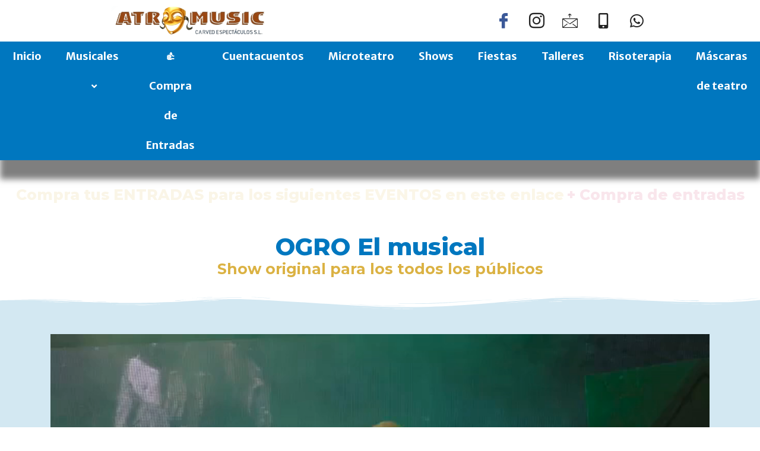

--- FILE ---
content_type: text/css
request_url: https://atromusic.com/wp-content/uploads/elementor/css/post-10.css?ver=1684170936
body_size: 446
content:
.elementor-kit-10{--e-global-color-primary:#6EC1E4;--e-global-color-secondary:#54595F;--e-global-color-text:#171717;--e-global-color-accent:#61CE70;--e-global-color-4a9b3b5:#0077BF;--e-global-typography-primary-font-family:"Montserrat Alternates";--e-global-typography-primary-font-size:40px;--e-global-typography-primary-font-weight:400;--e-global-typography-primary-line-height:18px;--e-global-typography-secondary-font-family:"Roboto Slab";--e-global-typography-secondary-font-weight:400;--e-global-typography-text-font-family:"Montserrat Alternates";--e-global-typography-text-font-size:18px;--e-global-typography-text-font-weight:400;--e-global-typography-text-line-height:22px;--e-global-typography-accent-font-family:"Roboto";--e-global-typography-accent-font-weight:500;color:#090909;font-family:"Montserrat", Sans-serif;font-size:18px;line-height:24px;}.elementor-kit-10 p{margin-bottom:10px;}.elementor-kit-10 h1{color:#0077BF;font-family:"Montserrat", Sans-serif;font-size:40px;font-weight:800;line-height:45px;}.elementor-kit-10 h2{color:#DBB243;font-family:"Montserrat", Sans-serif;font-size:25px;font-weight:800;line-height:30px;}.elementor-section.elementor-section-boxed > .elementor-container{max-width:1140px;}.e-con{--container-max-width:1140px;}.elementor-widget:not(:last-child){margin-bottom:0px;}.elementor-element{--widgets-spacing:0px;}{}h1.entry-title{display:var(--page-title-display);}.site-header{padding-right:0px;padding-left:0px;}@media(max-width:1024px){.elementor-section.elementor-section-boxed > .elementor-container{max-width:1024px;}.e-con{--container-max-width:1024px;}}@media(max-width:767px){.elementor-section.elementor-section-boxed > .elementor-container{max-width:767px;}.e-con{--container-max-width:767px;}}

--- FILE ---
content_type: text/css
request_url: https://atromusic.com/wp-content/uploads/elementor/css/post-1226.css?ver=1684171181
body_size: 459
content:
.elementor-1226 .elementor-element.elementor-element-77c949f{text-align:center;}.elementor-1226 .elementor-element.elementor-element-605e1ea{text-align:center;}.elementor-1226 .elementor-element.elementor-element-3c2066e > .elementor-container > .elementor-row > .elementor-column > .elementor-column-wrap > .elementor-widget-wrap{align-content:center;align-items:center;}.elementor-1226 .elementor-element.elementor-element-3c2066e > .elementor-background-overlay{background-color:#A6D1E4;opacity:0.5;}.elementor-1226 .elementor-element.elementor-element-3c2066e > .elementor-shape-top svg{height:24px;}.elementor-1226 .elementor-element.elementor-element-3c2066e > .elementor-shape-top{z-index:2;pointer-events:none;}.elementor-1226 .elementor-element.elementor-element-3c2066e > .elementor-shape-bottom svg{height:34px;}.elementor-1226 .elementor-element.elementor-element-3c2066e > .elementor-shape-bottom{z-index:2;pointer-events:none;}.elementor-1226 .elementor-element.elementor-element-3c2066e{margin-top:20px;margin-bottom:0px;}.elementor-bc-flex-widget .elementor-1226 .elementor-element.elementor-element-825e8d6.elementor-column .elementor-column-wrap{align-items:flex-start;}.elementor-1226 .elementor-element.elementor-element-825e8d6.elementor-column.elementor-element[data-element_type="column"] > .elementor-column-wrap.elementor-element-populated > .elementor-widget-wrap{align-content:flex-start;align-items:flex-start;}.elementor-1226 .elementor-element.elementor-element-825e8d6 > .elementor-element-populated > .elementor-widget-wrap{padding:15px 15px 15px 15px;}.elementor-1226 .elementor-element.elementor-element-b766a41{--spacer-size:50px;}.elementor-1226 .elementor-element.elementor-element-38e07e4 .elementor-wrapper{--video-aspect-ratio:1.77777;}.elementor-1226 .elementor-element.elementor-element-e05b685{--spacer-size:50px;}.elementor-1226 .elementor-element.elementor-element-c558a6c > .elementor-container > .elementor-row > .elementor-column > .elementor-column-wrap > .elementor-widget-wrap{align-content:center;align-items:center;}.elementor-1226 .elementor-element.elementor-element-c558a6c > .elementor-background-overlay{background-color:#A6D1E4;opacity:0.5;}.elementor-1226 .elementor-element.elementor-element-c558a6c > .elementor-shape-top svg{height:24px;}.elementor-1226 .elementor-element.elementor-element-c558a6c > .elementor-shape-top{z-index:2;pointer-events:none;}.elementor-1226 .elementor-element.elementor-element-c558a6c > .elementor-shape-bottom svg{height:34px;}.elementor-1226 .elementor-element.elementor-element-c558a6c > .elementor-shape-bottom{z-index:2;pointer-events:none;}.elementor-1226 .elementor-element.elementor-element-c558a6c{margin-top:20px;margin-bottom:0px;}.elementor-bc-flex-widget .elementor-1226 .elementor-element.elementor-element-e76f7b7.elementor-column .elementor-column-wrap{align-items:flex-start;}.elementor-1226 .elementor-element.elementor-element-e76f7b7.elementor-column.elementor-element[data-element_type="column"] > .elementor-column-wrap.elementor-element-populated > .elementor-widget-wrap{align-content:flex-start;align-items:flex-start;}.elementor-1226 .elementor-element.elementor-element-e76f7b7 > .elementor-element-populated > .elementor-widget-wrap{padding:15px 15px 15px 15px;}.elementor-1226 .elementor-element.elementor-element-8d28c3b{--spacer-size:50px;}.elementor-1226 .elementor-element.elementor-element-ec6c3ff{--spacer-size:50px;}.elementor-bc-flex-widget .elementor-1226 .elementor-element.elementor-element-81bdb60.elementor-column .elementor-column-wrap{align-items:flex-start;}.elementor-1226 .elementor-element.elementor-element-81bdb60.elementor-column.elementor-element[data-element_type="column"] > .elementor-column-wrap.elementor-element-populated > .elementor-widget-wrap{align-content:flex-start;align-items:flex-start;}.elementor-1226 .elementor-element.elementor-element-81bdb60 > .elementor-element-populated > .elementor-widget-wrap{padding:15px 15px 15px 15px;}.elementor-1226 .elementor-element.elementor-element-57244dc{--spacer-size:50px;}.elementor-1226 .elementor-element.elementor-element-f4b3174{--spacer-size:50px;}

--- FILE ---
content_type: text/css
request_url: https://atromusic.com/wp-content/uploads/elementor/css/post-15.css?ver=1694597600
body_size: 1088
content:
.elementor-15 .elementor-element.elementor-element-db275e8 > .elementor-container{min-height:70px;}.elementor-15 .elementor-element.elementor-element-db275e8{margin-top:-0px;margin-bottom:0px;padding:0px 0px 0px 0px;}.elementor-bc-flex-widget .elementor-15 .elementor-element.elementor-element-a426e9d.elementor-column .elementor-column-wrap{align-items:center;}.elementor-15 .elementor-element.elementor-element-a426e9d.elementor-column.elementor-element[data-element_type="column"] > .elementor-column-wrap.elementor-element-populated > .elementor-widget-wrap{align-content:center;align-items:center;}.elementor-15 .elementor-element.elementor-element-4e3dba4{text-align:center;}.elementor-15 .elementor-element.elementor-element-4e3dba4 > .elementor-widget-container{margin:5px 0px 5px 0px;}.elementor-bc-flex-widget .elementor-15 .elementor-element.elementor-element-406f5f3.elementor-column .elementor-column-wrap{align-items:center;}.elementor-15 .elementor-element.elementor-element-406f5f3.elementor-column.elementor-element[data-element_type="column"] > .elementor-column-wrap.elementor-element-populated > .elementor-widget-wrap{align-content:center;align-items:center;}.elementor-15 .elementor-element.elementor-element-897bcea .ekit_social_media{text-align:center;}.elementor-15 .elementor-element.elementor-element-897bcea .elementor-repeater-item-8617dd3 > a{color:#3B5998;}.elementor-15 .elementor-element.elementor-element-897bcea .elementor-repeater-item-8617dd3 > a svg path{stroke:#3B5998;fill:#3B5998;}.elementor-15 .elementor-element.elementor-element-897bcea .elementor-repeater-item-8617dd3 > a:hover{background-color:#3b5998;}.elementor-15 .elementor-element.elementor-element-897bcea .elementor-repeater-item-4839518 > a{color:#222222;}.elementor-15 .elementor-element.elementor-element-897bcea .elementor-repeater-item-4839518 > a svg path{stroke:#222222;fill:#222222;}.elementor-15 .elementor-element.elementor-element-897bcea .elementor-repeater-item-4839518 > a:hover{background-color:#3b5998;}.elementor-15 .elementor-element.elementor-element-897bcea .elementor-repeater-item-dc95f43 > a{color:#222222;}.elementor-15 .elementor-element.elementor-element-897bcea .elementor-repeater-item-dc95f43 > a svg path{stroke:#222222;fill:#222222;}.elementor-15 .elementor-element.elementor-element-897bcea .elementor-repeater-item-dc95f43 > a:hover{background-color:#3b5998;}.elementor-15 .elementor-element.elementor-element-897bcea .elementor-repeater-item-328f190 > a{color:#222222;}.elementor-15 .elementor-element.elementor-element-897bcea .elementor-repeater-item-328f190 > a svg path{stroke:#222222;fill:#222222;}.elementor-15 .elementor-element.elementor-element-897bcea .elementor-repeater-item-328f190 > a:hover{background-color:#3b5998;}.elementor-15 .elementor-element.elementor-element-897bcea .elementor-repeater-item-0cb5aaf > a{color:#222222;}.elementor-15 .elementor-element.elementor-element-897bcea .elementor-repeater-item-0cb5aaf > a svg path{stroke:#222222;fill:#222222;}.elementor-15 .elementor-element.elementor-element-897bcea .elementor-repeater-item-0cb5aaf > a:hover{background-color:#3b5998;}.elementor-15 .elementor-element.elementor-element-897bcea .ekit_social_media > li > a{text-align:center;text-decoration:none;border-radius:50% 50% 50% 50%;width:41px;height:30px;line-height:28px;}.elementor-15 .elementor-element.elementor-element-897bcea .ekit_social_media > li{display:inline-block;margin:5px 5px 5px 5px;}.elementor-15 .elementor-element.elementor-element-897bcea .ekit_social_media > li > a i{font-size:26px;}.elementor-15 .elementor-element.elementor-element-897bcea .ekit_social_media > li > a svg{max-width:26px;}.elementor-15 .elementor-element.elementor-element-e032a27{box-shadow:0px 32px 10px 0px rgba(0,0,0,0.5);margin-top:-0px;margin-bottom:0px;padding:0px 0px 0px 0px;}.elementor-bc-flex-widget .elementor-15 .elementor-element.elementor-element-5928dcc.elementor-column .elementor-column-wrap{align-items:center;}.elementor-15 .elementor-element.elementor-element-5928dcc.elementor-column.elementor-element[data-element_type="column"] > .elementor-column-wrap.elementor-element-populated > .elementor-widget-wrap{align-content:center;align-items:center;}.elementor-15 .elementor-element.elementor-element-7a69df7 .eael-simple-menu-container{background-color:#0077BF;}.elementor-15 .elementor-element.elementor-element-7a69df7 .eael-simple-menu-container .eael-simple-menu.eael-simple-menu-horizontal{background-color:#0077BF;}.elementor-15 .elementor-element.elementor-element-7a69df7 .eael-simple-menu-container, .elementor-15 .elementor-element.elementor-element-7a69df7 .eael-simple-menu-container .eael-simple-menu-toggle, .elementor-15 .elementor-element.elementor-element-7a69df7 .eael-simple-menu.eael-simple-menu-horizontal.eael-simple-menu-responsive{border-style:none;}.elementor-15 .elementor-element.elementor-element-7a69df7 .eael-simple-menu.eael-simple-menu-horizontal:not(.eael-simple-menu-responsive) > li > a{border-right:1px solid #0077BF;}.elementor-15 .elementor-element.elementor-element-7a69df7 .eael-simple-menu-align-center .eael-simple-menu.eael-simple-menu-horizontal:not(.eael-simple-menu-responsive) > li:first-child > a{border-left:1px solid #0077BF;}.elementor-15 .elementor-element.elementor-element-7a69df7 .eael-simple-menu-align-right .eael-simple-menu.eael-simple-menu-horizontal:not(.eael-simple-menu-responsive) > li:first-child > a{border-left:1px solid #0077BF;}.elementor-15 .elementor-element.elementor-element-7a69df7 .eael-simple-menu.eael-simple-menu-horizontal.eael-simple-menu-responsive > li:not(:last-child) > a{border-bottom:1px solid #0077BF;}.elementor-15 .elementor-element.elementor-element-7a69df7 .eael-simple-menu.eael-simple-menu-vertical > li:not(:last-child) > a{border-bottom:1px solid #0077BF;}.elementor-15 .elementor-element.elementor-element-7a69df7 .eael-simple-menu >li > a, .eael-simple-menu-container .eael-simple-menu-toggle-text{font-family:"Merriweather Sans", Sans-serif;font-size:18px;font-weight:700;}.elementor-15 .elementor-element.elementor-element-7a69df7 .eael-simple-menu li > a{color:#FFFFFF;}.elementor-15 .elementor-element.elementor-element-7a69df7 .eael-simple-menu li > a > span svg{fill:#FFFFFF;}.elementor-15 .elementor-element.elementor-element-7a69df7 .eael-simple-menu-toggle-text{color:#FFFFFF;}.elementor-15 .elementor-element.elementor-element-7a69df7 .eael-simple-menu li a span, .elementor-15 .elementor-element.elementor-element-7a69df7 .eael-simple-menu li span.eael-simple-menu-indicator{font-size:15px;}.elementor-15 .elementor-element.elementor-element-7a69df7 .eael-simple-menu li span.eael-simple-menu-indicator svg, .elementor-15 .elementor-element.elementor-element-7a69df7 .indicator-svg svg{width:15px;}.elementor-15 .elementor-element.elementor-element-7a69df7 .eael-simple-menu li .eael-simple-menu-indicator:before{color:#0077BF;}.elementor-15 .elementor-element.elementor-element-7a69df7 .eael-simple-menu li .eael-simple-menu-indicator{background-color:#ffffff;border-color:#0077BF;}.elementor-15 .elementor-element.elementor-element-7a69df7 .eael-simple-menu li .eael-simple-menu-indicator:hover:before{color:#BFB407;}.elementor-15 .elementor-element.elementor-element-7a69df7 .eael-simple-menu li .eael-simple-menu-indicator.eael-simple-menu-indicator-open:before{color:#BFB407;}.elementor-15 .elementor-element.elementor-element-7a69df7 .eael-simple-menu li .eael-simple-menu-indicator:hover{background-color:#ffffff;border-color:#f44336;}.elementor-15 .elementor-element.elementor-element-7a69df7 .eael-simple-menu li .eael-simple-menu-indicator.eael-simple-menu-indicator-open{background-color:#ffffff;border-color:#f44336;}.elementor-15 .elementor-element.elementor-element-7a69df7 .eael-simple-menu-container .eael-simple-menu-toggle{background-color:#000000;}.elementor-15 .elementor-element.elementor-element-7a69df7 .eael-simple-menu-container .eael-simple-menu-toggle i{color:#ffffff;}.elementor-15 .elementor-element.elementor-element-7a69df7 .eael-simple-menu-container .eael-simple-menu-toggle svg{fill:#ffffff;}.elementor-15 .elementor-element.elementor-element-7a69df7 .eael-simple-menu li ul{background-color:#0077BF;}.elementor-15 .elementor-element.elementor-element-7a69df7 .eael-simple-menu.eael-simple-menu-horizontal li ul li a{padding-left:20px;padding-right:20px;}.elementor-15 .elementor-element.elementor-element-7a69df7 .eael-simple-menu.eael-simple-menu-horizontal li ul li > a{border-bottom:1px solid #f2f2f2;}.elementor-15 .elementor-element.elementor-element-7a69df7 .eael-simple-menu.eael-simple-menu-vertical li ul li > a{border-bottom:1px solid #f2f2f2;}.elementor-15 .elementor-element.elementor-element-7a69df7 .eael-simple-menu li ul li > a{font-weight:800;}.elementor-15 .elementor-element.elementor-element-7a69df7 .eael-simple-menu li ul li a span, .elementor-15 .elementor-element.elementor-element-7a69df7 .eael-simple-menu li ul li span.eael-simple-menu-indicator{font-size:12px;}.elementor-15 .elementor-element.elementor-element-7a69df7 .eael-simple-menu li ul li .eael-simple-menu-indicator svg, .elementor-15 .elementor-element.elementor-element-7a69df7 .eael-simple-menu li ul li a .indicator-svg svg{width:12px;}.elementor-15 .elementor-element.elementor-element-7a69df7 .eael-simple-menu li ul li .eael-simple-menu-indicator:before{color:#f44336;}.elementor-15 .elementor-element.elementor-element-7a69df7 .eael-simple-menu li ul li .eael-simple-menu-indicator{background-color:#ffffff;border-color:#f44336;}.elementor-15 .elementor-element.elementor-element-7a69df7 .eael-simple-menu li ul li .eael-simple-menu-indicator:hover:before{color:#f44336;}.elementor-15 .elementor-element.elementor-element-7a69df7 .eael-simple-menu li ul li .eael-simple-menu-indicator.eael-simple-menu-indicator-open:before{color:#f44336;}.elementor-15 .elementor-element.elementor-element-7a69df7 .eael-simple-menu li ul li .eael-simple-menu-indicator:hover{background-color:#ffffff;border-color:#f44336;}.elementor-15 .elementor-element.elementor-element-7a69df7 .eael-simple-menu li ul li .eael-simple-menu-indicator.eael-simple-menu-indicator-open{background-color:#ffffff;border-color:#f44336;}.elementor-15 .elementor-element.elementor-element-b9685f4{margin-top:33px;margin-bottom:020px;}.elementor-bc-flex-widget .elementor-15 .elementor-element.elementor-element-a6809cd.elementor-column .elementor-column-wrap{align-items:center;}.elementor-15 .elementor-element.elementor-element-a6809cd.elementor-column.elementor-element[data-element_type="column"] > .elementor-column-wrap.elementor-element-populated > .elementor-widget-wrap{align-content:center;align-items:center;}.elementor-15 .elementor-element.elementor-element-2352a29{--spacer-size:10px;}

--- FILE ---
content_type: text/css
request_url: https://atromusic.com/wp-content/uploads/elementor/css/post-81.css?ver=1690540992
body_size: 401
content:
.elementor-81 .elementor-element.elementor-element-dbd92c4 > .elementor-container{min-height:250px;}.elementor-81 .elementor-element.elementor-element-dbd92c4 > .elementor-container > .elementor-row > .elementor-column > .elementor-column-wrap > .elementor-widget-wrap{align-content:center;align-items:center;}.elementor-81 .elementor-element.elementor-element-dbd92c4 > .elementor-background-overlay{opacity:0.5;}.elementor-81 .elementor-element.elementor-element-dbd92c4 > .elementor-shape-top svg{height:24px;}.elementor-81 .elementor-element.elementor-element-dbd92c4 > .elementor-shape-top{z-index:2;pointer-events:none;}.elementor-81 .elementor-element.elementor-element-dbd92c4 > .elementor-shape-bottom svg{height:34px;}.elementor-81 .elementor-element.elementor-element-dbd92c4 > .elementor-shape-bottom{z-index:2;pointer-events:none;}.elementor-81 .elementor-element.elementor-element-45b53fc{--spacer-size:50px;}.elementor-81 .elementor-element.elementor-element-fb6aefb .ekit_social_media{text-align:center;}.elementor-81 .elementor-element.elementor-element-fb6aefb .elementor-repeater-item-8617dd3 > a{color:#3B5998;}.elementor-81 .elementor-element.elementor-element-fb6aefb .elementor-repeater-item-8617dd3 > a svg path{stroke:#3B5998;fill:#3B5998;}.elementor-81 .elementor-element.elementor-element-fb6aefb .elementor-repeater-item-8617dd3 > a:hover{background-color:#3b5998;}.elementor-81 .elementor-element.elementor-element-fb6aefb .elementor-repeater-item-4839518 > a{color:#222222;}.elementor-81 .elementor-element.elementor-element-fb6aefb .elementor-repeater-item-4839518 > a svg path{stroke:#222222;fill:#222222;}.elementor-81 .elementor-element.elementor-element-fb6aefb .elementor-repeater-item-4839518 > a:hover{background-color:#3b5998;}.elementor-81 .elementor-element.elementor-element-fb6aefb .elementor-repeater-item-dc95f43 > a{color:#222222;}.elementor-81 .elementor-element.elementor-element-fb6aefb .elementor-repeater-item-dc95f43 > a svg path{stroke:#222222;fill:#222222;}.elementor-81 .elementor-element.elementor-element-fb6aefb .elementor-repeater-item-dc95f43 > a:hover{background-color:#3b5998;}.elementor-81 .elementor-element.elementor-element-fb6aefb .ekit_social_media > li > a{text-align:center;text-decoration:none;border-radius:50% 50% 50% 50%;width:41px;height:30px;line-height:28px;}.elementor-81 .elementor-element.elementor-element-fb6aefb .ekit_social_media > li{display:inline-block;margin:5px 5px 5px 5px;}.elementor-81 .elementor-element.elementor-element-fb6aefb .ekit_social_media > li > a i{font-size:26px;}.elementor-81 .elementor-element.elementor-element-fb6aefb .ekit_social_media > li > a svg{max-width:26px;}.elementor-81 .elementor-element.elementor-element-304811d{--spacer-size:50px;}